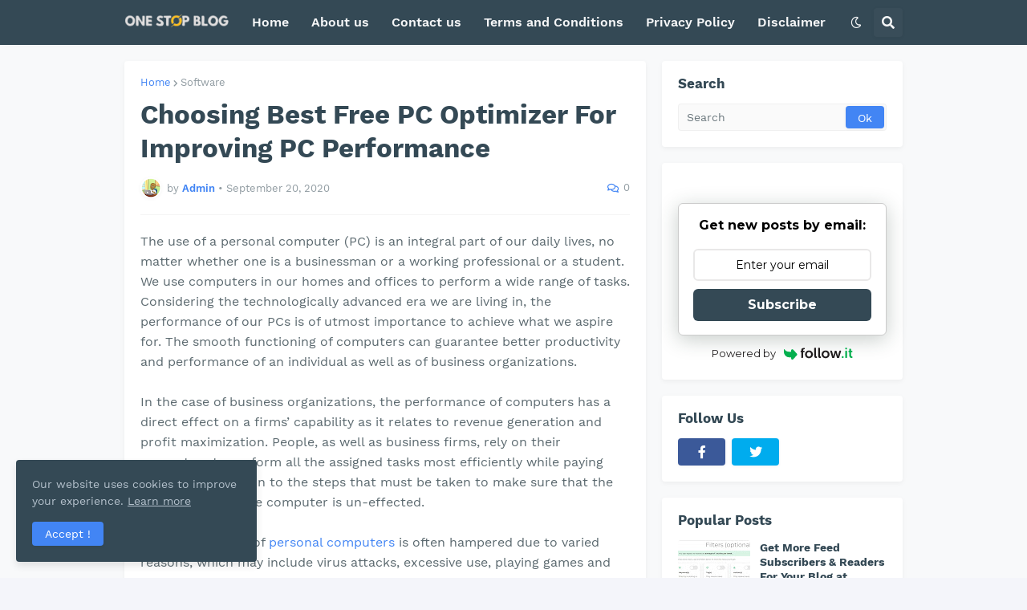

--- FILE ---
content_type: text/html; charset=utf-8
request_url: https://www.google.com/recaptcha/api2/aframe
body_size: 270
content:
<!DOCTYPE HTML><html><head><meta http-equiv="content-type" content="text/html; charset=UTF-8"></head><body><script nonce="Q0SZvq6USPnTD_UY5mDVjQ">/** Anti-fraud and anti-abuse applications only. See google.com/recaptcha */ try{var clients={'sodar':'https://pagead2.googlesyndication.com/pagead/sodar?'};window.addEventListener("message",function(a){try{if(a.source===window.parent){var b=JSON.parse(a.data);var c=clients[b['id']];if(c){var d=document.createElement('img');d.src=c+b['params']+'&rc='+(localStorage.getItem("rc::a")?sessionStorage.getItem("rc::b"):"");window.document.body.appendChild(d);sessionStorage.setItem("rc::e",parseInt(sessionStorage.getItem("rc::e")||0)+1);localStorage.setItem("rc::h",'1769627646728');}}}catch(b){}});window.parent.postMessage("_grecaptcha_ready", "*");}catch(b){}</script></body></html>